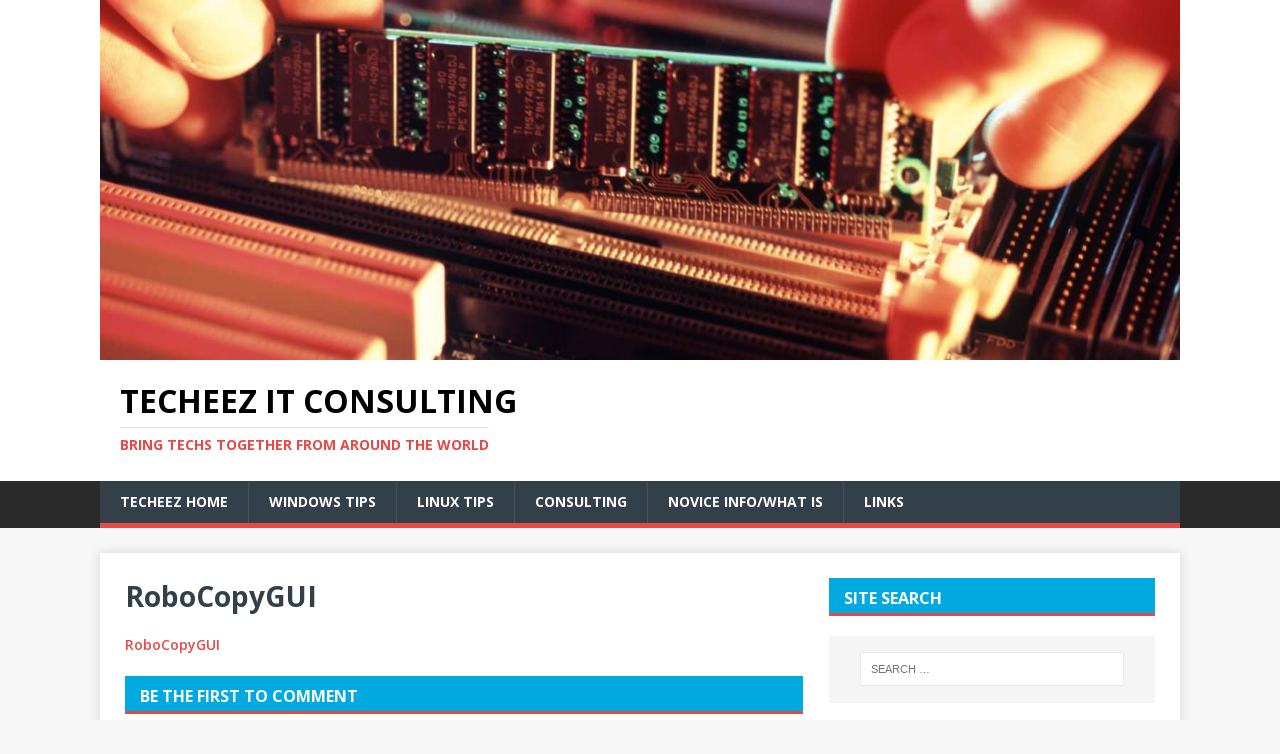

--- FILE ---
content_type: text/html; charset=UTF-8
request_url: https://www.techeez.com:90/windows-tips/techeez-com-30/robocopygui/
body_size: 11274
content:
<!DOCTYPE html>
<html class="no-js" lang="en-US">
<head>
<meta charset="UTF-8">
<meta name="viewport" content="width=device-width, initial-scale=1.0">
<link rel="profile" href="http://gmpg.org/xfn/11" />
<link rel="pingback" href="https://www.techeez.com:90/site/xmlrpc.php" />
<meta name='robots' content='index, follow, max-image-preview:large, max-snippet:-1, max-video-preview:-1' />

	<!-- This site is optimized with the Yoast SEO plugin v26.7 - https://yoast.com/wordpress/plugins/seo/ -->
	<title>RoboCopyGUI - Techeez IT Consulting</title>
	<link rel="canonical" href="https://www.techeez.com:90/windows-tips/techeez-com-30/robocopygui/" />
	<meta property="og:locale" content="en_US" />
	<meta property="og:type" content="article" />
	<meta property="og:title" content="RoboCopyGUI - Techeez IT Consulting" />
	<meta property="og:description" content="RoboCopyGUI" />
	<meta property="og:url" content="https://www.techeez.com:90/windows-tips/techeez-com-30/robocopygui/" />
	<meta property="og:site_name" content="Techeez IT Consulting" />
	<meta name="twitter:card" content="summary_large_image" />
	<script type="application/ld+json" class="yoast-schema-graph">{"@context":"https://schema.org","@graph":[{"@type":"WebPage","@id":"https://www.techeez.com:90/windows-tips/techeez-com-30/robocopygui/","url":"https://www.techeez.com:90/windows-tips/techeez-com-30/robocopygui/","name":"RoboCopyGUI - Techeez IT Consulting","isPartOf":{"@id":"https://www.techeez.com:90/#website"},"primaryImageOfPage":{"@id":"https://www.techeez.com:90/windows-tips/techeez-com-30/robocopygui/#primaryimage"},"image":{"@id":"https://www.techeez.com:90/windows-tips/techeez-com-30/robocopygui/#primaryimage"},"thumbnailUrl":"","datePublished":"2014-03-29T02:44:36+00:00","breadcrumb":{"@id":"https://www.techeez.com:90/windows-tips/techeez-com-30/robocopygui/#breadcrumb"},"inLanguage":"en-US","potentialAction":[{"@type":"ReadAction","target":["https://www.techeez.com:90/windows-tips/techeez-com-30/robocopygui/"]}]},{"@type":"ImageObject","inLanguage":"en-US","@id":"https://www.techeez.com:90/windows-tips/techeez-com-30/robocopygui/#primaryimage","url":"","contentUrl":""},{"@type":"BreadcrumbList","@id":"https://www.techeez.com:90/windows-tips/techeez-com-30/robocopygui/#breadcrumb","itemListElement":[{"@type":"ListItem","position":1,"name":"Home","item":"https://www.techeez.com:90/"},{"@type":"ListItem","position":2,"name":"Windows Tips","item":"https://www.techeez.com:90/windows-tips/"},{"@type":"ListItem","position":3,"name":"RoboCopy Utility","item":"https://www.techeez.com:90/windows-tips/techeez-com-30/"},{"@type":"ListItem","position":4,"name":"RoboCopyGUI"}]},{"@type":"WebSite","@id":"https://www.techeez.com:90/#website","url":"https://www.techeez.com:90/","name":"Techeez IT Consulting","description":"Bring techs together from around the world","publisher":{"@id":"https://www.techeez.com:90/#organization"},"potentialAction":[{"@type":"SearchAction","target":{"@type":"EntryPoint","urlTemplate":"https://www.techeez.com:90/?s={search_term_string}"},"query-input":{"@type":"PropertyValueSpecification","valueRequired":true,"valueName":"search_term_string"}}],"inLanguage":"en-US"},{"@type":"Organization","@id":"https://www.techeez.com:90/#organization","name":"Techeez IT Consulting","url":"https://www.techeez.com:90/","logo":{"@type":"ImageObject","inLanguage":"en-US","@id":"https://www.techeez.com:90/#/schema/logo/image/","url":"https://www.techeez.com:90/site/wp-content/uploads/2014/10/logo-7-IT-clean.jpg","contentUrl":"https://www.techeez.com:90/site/wp-content/uploads/2014/10/logo-7-IT-clean.jpg","width":165,"height":155,"caption":"Techeez IT Consulting"},"image":{"@id":"https://www.techeez.com:90/#/schema/logo/image/"},"sameAs":["http://ca.linkedin.com/in/Techeez"]}]}</script>
	<!-- / Yoast SEO plugin. -->


<link rel='dns-prefetch' href='//www.googletagmanager.com' />
<link rel='dns-prefetch' href='//fonts.googleapis.com' />
<link rel="alternate" type="application/rss+xml" title="Techeez IT Consulting &raquo; Feed" href="https://www.techeez.com:90/feed/" />
<link rel="alternate" type="application/rss+xml" title="Techeez IT Consulting &raquo; Comments Feed" href="https://www.techeez.com:90/comments/feed/" />
<link rel="alternate" type="application/rss+xml" title="Techeez IT Consulting &raquo; RoboCopyGUI Comments Feed" href="https://www.techeez.com:90/windows-tips/techeez-com-30/robocopygui/feed/" />
<link rel="alternate" title="oEmbed (JSON)" type="application/json+oembed" href="https://www.techeez.com:90/wp-json/oembed/1.0/embed?url=https%3A%2F%2Fwww.techeez.com%3A90%2Fwindows-tips%2Ftecheez-com-30%2Frobocopygui%2F" />
<link rel="alternate" title="oEmbed (XML)" type="text/xml+oembed" href="https://www.techeez.com:90/wp-json/oembed/1.0/embed?url=https%3A%2F%2Fwww.techeez.com%3A90%2Fwindows-tips%2Ftecheez-com-30%2Frobocopygui%2F&#038;format=xml" />
<style id='wp-img-auto-sizes-contain-inline-css' type='text/css'>
img:is([sizes=auto i],[sizes^="auto," i]){contain-intrinsic-size:3000px 1500px}
/*# sourceURL=wp-img-auto-sizes-contain-inline-css */
</style>
<style id='wp-block-library-inline-css' type='text/css'>
:root{--wp-block-synced-color:#7a00df;--wp-block-synced-color--rgb:122,0,223;--wp-bound-block-color:var(--wp-block-synced-color);--wp-editor-canvas-background:#ddd;--wp-admin-theme-color:#007cba;--wp-admin-theme-color--rgb:0,124,186;--wp-admin-theme-color-darker-10:#006ba1;--wp-admin-theme-color-darker-10--rgb:0,107,160.5;--wp-admin-theme-color-darker-20:#005a87;--wp-admin-theme-color-darker-20--rgb:0,90,135;--wp-admin-border-width-focus:2px}@media (min-resolution:192dpi){:root{--wp-admin-border-width-focus:1.5px}}.wp-element-button{cursor:pointer}:root .has-very-light-gray-background-color{background-color:#eee}:root .has-very-dark-gray-background-color{background-color:#313131}:root .has-very-light-gray-color{color:#eee}:root .has-very-dark-gray-color{color:#313131}:root .has-vivid-green-cyan-to-vivid-cyan-blue-gradient-background{background:linear-gradient(135deg,#00d084,#0693e3)}:root .has-purple-crush-gradient-background{background:linear-gradient(135deg,#34e2e4,#4721fb 50%,#ab1dfe)}:root .has-hazy-dawn-gradient-background{background:linear-gradient(135deg,#faaca8,#dad0ec)}:root .has-subdued-olive-gradient-background{background:linear-gradient(135deg,#fafae1,#67a671)}:root .has-atomic-cream-gradient-background{background:linear-gradient(135deg,#fdd79a,#004a59)}:root .has-nightshade-gradient-background{background:linear-gradient(135deg,#330968,#31cdcf)}:root .has-midnight-gradient-background{background:linear-gradient(135deg,#020381,#2874fc)}:root{--wp--preset--font-size--normal:16px;--wp--preset--font-size--huge:42px}.has-regular-font-size{font-size:1em}.has-larger-font-size{font-size:2.625em}.has-normal-font-size{font-size:var(--wp--preset--font-size--normal)}.has-huge-font-size{font-size:var(--wp--preset--font-size--huge)}.has-text-align-center{text-align:center}.has-text-align-left{text-align:left}.has-text-align-right{text-align:right}.has-fit-text{white-space:nowrap!important}#end-resizable-editor-section{display:none}.aligncenter{clear:both}.items-justified-left{justify-content:flex-start}.items-justified-center{justify-content:center}.items-justified-right{justify-content:flex-end}.items-justified-space-between{justify-content:space-between}.screen-reader-text{border:0;clip-path:inset(50%);height:1px;margin:-1px;overflow:hidden;padding:0;position:absolute;width:1px;word-wrap:normal!important}.screen-reader-text:focus{background-color:#ddd;clip-path:none;color:#444;display:block;font-size:1em;height:auto;left:5px;line-height:normal;padding:15px 23px 14px;text-decoration:none;top:5px;width:auto;z-index:100000}html :where(.has-border-color){border-style:solid}html :where([style*=border-top-color]){border-top-style:solid}html :where([style*=border-right-color]){border-right-style:solid}html :where([style*=border-bottom-color]){border-bottom-style:solid}html :where([style*=border-left-color]){border-left-style:solid}html :where([style*=border-width]){border-style:solid}html :where([style*=border-top-width]){border-top-style:solid}html :where([style*=border-right-width]){border-right-style:solid}html :where([style*=border-bottom-width]){border-bottom-style:solid}html :where([style*=border-left-width]){border-left-style:solid}html :where(img[class*=wp-image-]){height:auto;max-width:100%}:where(figure){margin:0 0 1em}html :where(.is-position-sticky){--wp-admin--admin-bar--position-offset:var(--wp-admin--admin-bar--height,0px)}@media screen and (max-width:600px){html :where(.is-position-sticky){--wp-admin--admin-bar--position-offset:0px}}

/*# sourceURL=wp-block-library-inline-css */
</style><style id='global-styles-inline-css' type='text/css'>
:root{--wp--preset--aspect-ratio--square: 1;--wp--preset--aspect-ratio--4-3: 4/3;--wp--preset--aspect-ratio--3-4: 3/4;--wp--preset--aspect-ratio--3-2: 3/2;--wp--preset--aspect-ratio--2-3: 2/3;--wp--preset--aspect-ratio--16-9: 16/9;--wp--preset--aspect-ratio--9-16: 9/16;--wp--preset--color--black: #000000;--wp--preset--color--cyan-bluish-gray: #abb8c3;--wp--preset--color--white: #ffffff;--wp--preset--color--pale-pink: #f78da7;--wp--preset--color--vivid-red: #cf2e2e;--wp--preset--color--luminous-vivid-orange: #ff6900;--wp--preset--color--luminous-vivid-amber: #fcb900;--wp--preset--color--light-green-cyan: #7bdcb5;--wp--preset--color--vivid-green-cyan: #00d084;--wp--preset--color--pale-cyan-blue: #8ed1fc;--wp--preset--color--vivid-cyan-blue: #0693e3;--wp--preset--color--vivid-purple: #9b51e0;--wp--preset--gradient--vivid-cyan-blue-to-vivid-purple: linear-gradient(135deg,rgb(6,147,227) 0%,rgb(155,81,224) 100%);--wp--preset--gradient--light-green-cyan-to-vivid-green-cyan: linear-gradient(135deg,rgb(122,220,180) 0%,rgb(0,208,130) 100%);--wp--preset--gradient--luminous-vivid-amber-to-luminous-vivid-orange: linear-gradient(135deg,rgb(252,185,0) 0%,rgb(255,105,0) 100%);--wp--preset--gradient--luminous-vivid-orange-to-vivid-red: linear-gradient(135deg,rgb(255,105,0) 0%,rgb(207,46,46) 100%);--wp--preset--gradient--very-light-gray-to-cyan-bluish-gray: linear-gradient(135deg,rgb(238,238,238) 0%,rgb(169,184,195) 100%);--wp--preset--gradient--cool-to-warm-spectrum: linear-gradient(135deg,rgb(74,234,220) 0%,rgb(151,120,209) 20%,rgb(207,42,186) 40%,rgb(238,44,130) 60%,rgb(251,105,98) 80%,rgb(254,248,76) 100%);--wp--preset--gradient--blush-light-purple: linear-gradient(135deg,rgb(255,206,236) 0%,rgb(152,150,240) 100%);--wp--preset--gradient--blush-bordeaux: linear-gradient(135deg,rgb(254,205,165) 0%,rgb(254,45,45) 50%,rgb(107,0,62) 100%);--wp--preset--gradient--luminous-dusk: linear-gradient(135deg,rgb(255,203,112) 0%,rgb(199,81,192) 50%,rgb(65,88,208) 100%);--wp--preset--gradient--pale-ocean: linear-gradient(135deg,rgb(255,245,203) 0%,rgb(182,227,212) 50%,rgb(51,167,181) 100%);--wp--preset--gradient--electric-grass: linear-gradient(135deg,rgb(202,248,128) 0%,rgb(113,206,126) 100%);--wp--preset--gradient--midnight: linear-gradient(135deg,rgb(2,3,129) 0%,rgb(40,116,252) 100%);--wp--preset--font-size--small: 13px;--wp--preset--font-size--medium: 20px;--wp--preset--font-size--large: 36px;--wp--preset--font-size--x-large: 42px;--wp--preset--spacing--20: 0.44rem;--wp--preset--spacing--30: 0.67rem;--wp--preset--spacing--40: 1rem;--wp--preset--spacing--50: 1.5rem;--wp--preset--spacing--60: 2.25rem;--wp--preset--spacing--70: 3.38rem;--wp--preset--spacing--80: 5.06rem;--wp--preset--shadow--natural: 6px 6px 9px rgba(0, 0, 0, 0.2);--wp--preset--shadow--deep: 12px 12px 50px rgba(0, 0, 0, 0.4);--wp--preset--shadow--sharp: 6px 6px 0px rgba(0, 0, 0, 0.2);--wp--preset--shadow--outlined: 6px 6px 0px -3px rgb(255, 255, 255), 6px 6px rgb(0, 0, 0);--wp--preset--shadow--crisp: 6px 6px 0px rgb(0, 0, 0);}:where(.is-layout-flex){gap: 0.5em;}:where(.is-layout-grid){gap: 0.5em;}body .is-layout-flex{display: flex;}.is-layout-flex{flex-wrap: wrap;align-items: center;}.is-layout-flex > :is(*, div){margin: 0;}body .is-layout-grid{display: grid;}.is-layout-grid > :is(*, div){margin: 0;}:where(.wp-block-columns.is-layout-flex){gap: 2em;}:where(.wp-block-columns.is-layout-grid){gap: 2em;}:where(.wp-block-post-template.is-layout-flex){gap: 1.25em;}:where(.wp-block-post-template.is-layout-grid){gap: 1.25em;}.has-black-color{color: var(--wp--preset--color--black) !important;}.has-cyan-bluish-gray-color{color: var(--wp--preset--color--cyan-bluish-gray) !important;}.has-white-color{color: var(--wp--preset--color--white) !important;}.has-pale-pink-color{color: var(--wp--preset--color--pale-pink) !important;}.has-vivid-red-color{color: var(--wp--preset--color--vivid-red) !important;}.has-luminous-vivid-orange-color{color: var(--wp--preset--color--luminous-vivid-orange) !important;}.has-luminous-vivid-amber-color{color: var(--wp--preset--color--luminous-vivid-amber) !important;}.has-light-green-cyan-color{color: var(--wp--preset--color--light-green-cyan) !important;}.has-vivid-green-cyan-color{color: var(--wp--preset--color--vivid-green-cyan) !important;}.has-pale-cyan-blue-color{color: var(--wp--preset--color--pale-cyan-blue) !important;}.has-vivid-cyan-blue-color{color: var(--wp--preset--color--vivid-cyan-blue) !important;}.has-vivid-purple-color{color: var(--wp--preset--color--vivid-purple) !important;}.has-black-background-color{background-color: var(--wp--preset--color--black) !important;}.has-cyan-bluish-gray-background-color{background-color: var(--wp--preset--color--cyan-bluish-gray) !important;}.has-white-background-color{background-color: var(--wp--preset--color--white) !important;}.has-pale-pink-background-color{background-color: var(--wp--preset--color--pale-pink) !important;}.has-vivid-red-background-color{background-color: var(--wp--preset--color--vivid-red) !important;}.has-luminous-vivid-orange-background-color{background-color: var(--wp--preset--color--luminous-vivid-orange) !important;}.has-luminous-vivid-amber-background-color{background-color: var(--wp--preset--color--luminous-vivid-amber) !important;}.has-light-green-cyan-background-color{background-color: var(--wp--preset--color--light-green-cyan) !important;}.has-vivid-green-cyan-background-color{background-color: var(--wp--preset--color--vivid-green-cyan) !important;}.has-pale-cyan-blue-background-color{background-color: var(--wp--preset--color--pale-cyan-blue) !important;}.has-vivid-cyan-blue-background-color{background-color: var(--wp--preset--color--vivid-cyan-blue) !important;}.has-vivid-purple-background-color{background-color: var(--wp--preset--color--vivid-purple) !important;}.has-black-border-color{border-color: var(--wp--preset--color--black) !important;}.has-cyan-bluish-gray-border-color{border-color: var(--wp--preset--color--cyan-bluish-gray) !important;}.has-white-border-color{border-color: var(--wp--preset--color--white) !important;}.has-pale-pink-border-color{border-color: var(--wp--preset--color--pale-pink) !important;}.has-vivid-red-border-color{border-color: var(--wp--preset--color--vivid-red) !important;}.has-luminous-vivid-orange-border-color{border-color: var(--wp--preset--color--luminous-vivid-orange) !important;}.has-luminous-vivid-amber-border-color{border-color: var(--wp--preset--color--luminous-vivid-amber) !important;}.has-light-green-cyan-border-color{border-color: var(--wp--preset--color--light-green-cyan) !important;}.has-vivid-green-cyan-border-color{border-color: var(--wp--preset--color--vivid-green-cyan) !important;}.has-pale-cyan-blue-border-color{border-color: var(--wp--preset--color--pale-cyan-blue) !important;}.has-vivid-cyan-blue-border-color{border-color: var(--wp--preset--color--vivid-cyan-blue) !important;}.has-vivid-purple-border-color{border-color: var(--wp--preset--color--vivid-purple) !important;}.has-vivid-cyan-blue-to-vivid-purple-gradient-background{background: var(--wp--preset--gradient--vivid-cyan-blue-to-vivid-purple) !important;}.has-light-green-cyan-to-vivid-green-cyan-gradient-background{background: var(--wp--preset--gradient--light-green-cyan-to-vivid-green-cyan) !important;}.has-luminous-vivid-amber-to-luminous-vivid-orange-gradient-background{background: var(--wp--preset--gradient--luminous-vivid-amber-to-luminous-vivid-orange) !important;}.has-luminous-vivid-orange-to-vivid-red-gradient-background{background: var(--wp--preset--gradient--luminous-vivid-orange-to-vivid-red) !important;}.has-very-light-gray-to-cyan-bluish-gray-gradient-background{background: var(--wp--preset--gradient--very-light-gray-to-cyan-bluish-gray) !important;}.has-cool-to-warm-spectrum-gradient-background{background: var(--wp--preset--gradient--cool-to-warm-spectrum) !important;}.has-blush-light-purple-gradient-background{background: var(--wp--preset--gradient--blush-light-purple) !important;}.has-blush-bordeaux-gradient-background{background: var(--wp--preset--gradient--blush-bordeaux) !important;}.has-luminous-dusk-gradient-background{background: var(--wp--preset--gradient--luminous-dusk) !important;}.has-pale-ocean-gradient-background{background: var(--wp--preset--gradient--pale-ocean) !important;}.has-electric-grass-gradient-background{background: var(--wp--preset--gradient--electric-grass) !important;}.has-midnight-gradient-background{background: var(--wp--preset--gradient--midnight) !important;}.has-small-font-size{font-size: var(--wp--preset--font-size--small) !important;}.has-medium-font-size{font-size: var(--wp--preset--font-size--medium) !important;}.has-large-font-size{font-size: var(--wp--preset--font-size--large) !important;}.has-x-large-font-size{font-size: var(--wp--preset--font-size--x-large) !important;}
/*# sourceURL=global-styles-inline-css */
</style>

<style id='classic-theme-styles-inline-css' type='text/css'>
/*! This file is auto-generated */
.wp-block-button__link{color:#fff;background-color:#32373c;border-radius:9999px;box-shadow:none;text-decoration:none;padding:calc(.667em + 2px) calc(1.333em + 2px);font-size:1.125em}.wp-block-file__button{background:#32373c;color:#fff;text-decoration:none}
/*# sourceURL=/wp-includes/css/classic-themes.min.css */
</style>
<style class="optimize_css_2" type="text/css" media="all">body{color:#333f49}.mh-container-outer{margin:0 auto;box-shadow:none}h1,h2,h3,h4,h5,h6{color:#333f49}pre,code{background:#e9ecf6}kbd{background:#e9ecf6}blockquote{color:#333f49;border-color:#00aae1}a{color:#333f49}a:hover{color:#00aae1}.mh-header-tagline{color:#00aae1}.mh-main-nav-wrap{background:#333f49}.mh-main-nav{background:#333f49;border-bottom:none}.mh-main-nav li:hover{background:#00aae1}.mh-main-nav ul li:hover>ul{background:#333f49}.mh-main-nav .menu>.current-menu-item{background:none}.mh-main-nav .menu>.current-menu-item:hover{background:#00aae1}.slicknav_btn{background:#00aae1}.slicknav_menu{border-color:#333f49;background:#00aae1}.slicknav_nav ul{border-color:#333f49}.slicknav_nav .slicknav_item:hover,.slicknav_nav a:hover{background:#00aae1}.mh-main-nav-wrap .slicknav_btn,.mh-main-nav-wrap .slicknav_menu,.mh-main-nav-wrap .slicknav_nav .slicknav_item:hover,.mh-main-nav-wrap .slicknav_nav a:hover{background:#fff0}.mh-main-nav-wrap .slicknav_nav ul{border-color:#00aae1}.mh-main-nav-wrap .slicknav_nav ul ul{border:none}.page-title{color:#333f49}.mh-meta,.mh-meta a,.mh-footer .mh-meta a{color:#607d8b}.mh-meta a:hover,.mh-footer .mh-meta a:hover{color:#00aae1}.entry-content a{color:#00aae1}.entry-content a:hover{color:#00aae1}.entry-tags li{background:#333f49}.entry-tags li:hover{background:#00aae1}.entry-tags .fa{background:#00aae1}.page-numbers{color:#333f49;background:#e9ecf6}.page-numbers:hover,.mh-loop-pagination .current,.mh-comments-pagination .current,a:hover .pagelink{background:#00aae1}.pagelink{background:#00aae1}a .pagelink{color:#333f49;background:#e9ecf6}.mh-footer{background:#333f49}.mh-footer a{color:#e9ecf6}.mh-copyright-wrap{border-color:#555;background:#333f49}.mh-copyright,.mh-copyright a{color:#e9ecf6}.wp-caption-text,.wp-block-image figcaption,.wp-block-audio figcaption{color:#333f49}.gallery-caption{color:#fff}.bypostauthor .mh-comment-meta-author:after,.mh-comment-meta-links .comment-reply-link:before,#respond #cancel-comment-reply-link:before{color:#00aae1}input[type=text]:hover,input[type=email]:hover,input[type=tel]:hover,input[type=url]:hover,textarea:hover{border-color:#00aae1}input[type=submit]{background:#00aae1}input[type=submit]:hover{background:#333f49}.mh-widget .search-form{background:#e9ecf6}.mh-widget-title{font-size:14px;font-size:.875rem;color:#fff;padding:10px 15px;background:#00aae1;border-bottom:none}.mh-widget-title a{color:#fff}.mh-ad-spot,.mh-info-spot{background:#e9ecf6}.mh-slider-widget img{width:100%;display:block}.mh-slider-widget .flex-control-nav{width:auto;top:20px;right:15px;bottom:auto}.mh-slider-widget .flex-control-paging li a{width:20px;height:20px;background:#fff;border:none;-webkit-border-radius:0;-moz-border-radius:0;-o-border-radius:0;border-radius:0;-webkit-box-shadow:none;-moz-box-shadow:none;-o-box-shadow:none;box-shadow:none}.mh-slider-widget .flex-control-paging li a:hover{background:#f5f5f5}.mh-slider-widget .flex-control-paging li a.flex-active{background:#00aae1;border:none}.mh-slider-caption{top:0;bottom:0;left:0;background:#333f49;background:rgb(51 63 73 / .8);border:none}.mh-slider-caption,.mh-slider-caption .mh-excerpt-more,.mh-slider-title{color:#e9ecf6}.mh-widget-col-1 .flex-control-nav,.mh-widget-col-2 .flex-control-nav{top:15px;right:10px}.mh-widget-col-1 .mh-slider-caption{background:#333f49}.mh-footer-widget .mh-slider-caption{background:rgb(255 255 255 / .1)}.mh-posts-stacked-title{background:#333f49;background:rgb(51 63 73 / .8)}.mh-posts-stacked-meta{background:#00aae1}#mh-mobile .mh-footer-widget .mh-posts-stacked-overlay{border-color:#333f49}.mh-tabbed-widget,.mh-tabbed-widget a{color:#333f49}.mh-tabbed-widget a:hover{color:#00aae1}.mh-tabbed-widget .tagcloud a{color:#fff}.mh-tab-buttons{border-bottom:3px solid #00aae1}.mh-tab-button{background:#e9ecf6}.mh-tab-button.active,.mh-tab-button.active:hover{color:#fff;background:#00aae1}.mh-tab-content{background:#e9ecf6}.mh-footer-widget .mh-tabbed-widget,.mh-footer-widget .mh-tabbed-widget a{color:#fff}.mh-footer-widget .mh-tab-button.active{background:#00aae1}.mh-footer-widget .mh-tab-comment-excerpt{background:#333f49}#wp-calendar caption{background:#e9ecf6}.mh-widget .tagcloud a{background:#333f49}.mh-footer-widget .tagcloud a{background:#333f49}.tagcloud a:hover,.mh-widget .tagcloud a:hover,.mh-footer-widget .tagcloud a:hover{background:#00aae1}.widget_recent_entries .post-date{color:#607d8b;margin-bottom:5px}@media screen and (max-width:900px){#mh-mobile .mh-slider-caption{background:#333f49;background:rgb(51 63 73)}}@media only screen and (max-width:420px){.mh-copyright-wrap{padding:15px 20px}}</style>
<style class="optimize_css_2" type="text/css" media="all">.tablepress{--text-color:#111;--head-text-color:var(--text-color);--head-bg-color:#d9edf7;--odd-text-color:var(--text-color);--odd-bg-color:#fff;--even-text-color:var(--text-color);--even-bg-color:#f9f9f9;--hover-text-color:var(--text-color);--hover-bg-color:#f3f3f3;--border-color:#ddd;--padding:0.5rem;border:none;border-collapse:collapse;border-spacing:0;clear:both;margin:0 auto 1rem;table-layout:auto;width:100%}.tablepress>:not(caption)>*>*{background:none;border:none;box-sizing:border-box;float:none!important;padding:var(--padding);text-align:left;vertical-align:top}.tablepress>:where(thead)+tbody>:where(:not(.child))>*,.tablepress>tbody>*~:where(:not(.child))>*,.tablepress>tfoot>:where(:first-child)>*{border-top:1px solid var(--border-color)}.tablepress>:where(thead,tfoot)>tr>*{background-color:var(--head-bg-color);color:var(--head-text-color);font-weight:700;vertical-align:middle;word-break:normal}.tablepress>:where(tbody)>tr>*{color:var(--text-color)}.tablepress>:where(tbody.row-striping)>:nth-child(odd of :where(:not(.child,.dtrg-group)))+:where(.child)>*,.tablepress>:where(tbody.row-striping)>:nth-child(odd of :where(:not(.child,.dtrg-group)))>*{background-color:var(--odd-bg-color);color:var(--odd-text-color)}.tablepress>:where(tbody.row-striping)>:nth-child(even of :where(:not(.child,.dtrg-group)))+:where(.child)>*,.tablepress>:where(tbody.row-striping)>:nth-child(even of :where(:not(.child,.dtrg-group)))>*{background-color:var(--even-bg-color);color:var(--even-text-color)}.tablepress>.row-hover>tr{content-visibility:auto}.tablepress>.row-hover>tr:has(+.child:hover)>*,.tablepress>.row-hover>tr:hover+:where(.child)>*,.tablepress>.row-hover>tr:where(:not(.dtrg-group)):hover>*{background-color:var(--hover-bg-color);color:var(--hover-text-color)}.tablepress img{border:none;margin:0;max-width:none;padding:0}.tablepress-table-description{clear:both;display:block}.dt-scroll{width:100%}.dt-scroll .tablepress{width:100%!important}div.dt-scroll-body tfoot tr,div.dt-scroll-body thead tr{height:0}div.dt-scroll-body tfoot tr td,div.dt-scroll-body tfoot tr th,div.dt-scroll-body thead tr td,div.dt-scroll-body thead tr th{border-bottom-width:0!important;border-top-width:0!important;height:0!important;padding-bottom:0!important;padding-top:0!important}div.dt-scroll-body tfoot tr td div.dt-scroll-sizing,div.dt-scroll-body tfoot tr th div.dt-scroll-sizing,div.dt-scroll-body thead tr td div.dt-scroll-sizing,div.dt-scroll-body thead tr th div.dt-scroll-sizing{height:0!important;overflow:hidden!important}div.dt-scroll-body>table.dataTable>thead>tr>td,div.dt-scroll-body>table.dataTable>thead>tr>th{overflow:hidden}.tablepress{--head-active-bg-color:#049cdb;--head-active-text-color:var(--head-text-color);--head-sort-arrow-color:var(--head-active-text-color)}.tablepress thead th:active{outline:none}.tablepress thead .dt-orderable-asc .dt-column-order:before,.tablepress thead .dt-ordering-asc .dt-column-order:before{bottom:50%;content:"\25b2"/"";display:block;position:absolute}.tablepress thead .dt-orderable-desc .dt-column-order:after,.tablepress thead .dt-ordering-desc .dt-column-order:after{content:"\25bc"/"";display:block;position:absolute;top:50%}.tablepress thead .dt-orderable-asc .dt-column-order,.tablepress thead .dt-orderable-desc .dt-column-order,.tablepress thead .dt-ordering-asc .dt-column-order,.tablepress thead .dt-ordering-desc .dt-column-order{color:var(--head-sort-arrow-color);font-family:system-ui,-apple-system,Segoe UI,Roboto,Helvetica Neue,Noto Sans,Liberation Sans,Arial,sans-serif!important;font-size:14px;height:24px;line-height:12px;position:relative;width:12px}.tablepress thead .dt-orderable-asc .dt-column-order:after,.tablepress thead .dt-orderable-asc .dt-column-order:before,.tablepress thead .dt-orderable-desc .dt-column-order:after,.tablepress thead .dt-orderable-desc .dt-column-order:before,.tablepress thead .dt-ordering-asc .dt-column-order:after,.tablepress thead .dt-ordering-asc .dt-column-order:before,.tablepress thead .dt-ordering-desc .dt-column-order:after,.tablepress thead .dt-ordering-desc .dt-column-order:before{opacity:.2}.tablepress thead .dt-orderable-asc,.tablepress thead .dt-orderable-desc{cursor:pointer;outline-offset:-2px}.tablepress thead .dt-orderable-asc:hover,.tablepress thead .dt-orderable-desc:hover,.tablepress thead .dt-ordering-asc,.tablepress thead .dt-ordering-desc{background-color:var(--head-active-bg-color);color:var(--head-active-text-color)}.tablepress thead .dt-ordering-asc .dt-column-order:before,.tablepress thead .dt-ordering-desc .dt-column-order:after{opacity:.8}.tablepress tfoot>tr>* .dt-column-footer,.tablepress tfoot>tr>* .dt-column-header,.tablepress thead>tr>* .dt-column-footer,.tablepress thead>tr>* .dt-column-header{align-items:center;display:flex;gap:4px;justify-content:space-between}.tablepress tfoot>tr>* .dt-column-footer .dt-column-title,.tablepress tfoot>tr>* .dt-column-header .dt-column-title,.tablepress thead>tr>* .dt-column-footer .dt-column-title,.tablepress thead>tr>* .dt-column-header .dt-column-title{flex-grow:1}.tablepress tfoot>tr>* .dt-column-footer .dt-column-title:empty,.tablepress tfoot>tr>* .dt-column-header .dt-column-title:empty,.tablepress thead>tr>* .dt-column-footer .dt-column-title:empty,.tablepress thead>tr>* .dt-column-header .dt-column-title:empty{display:none}.tablepress:where(.auto-type-alignment) .dt-right,.tablepress:where(.auto-type-alignment) .dt-type-date,.tablepress:where(.auto-type-alignment) .dt-type-numeric{text-align:right}.tablepress:where(.auto-type-alignment) .dt-right .dt-column-footer,.tablepress:where(.auto-type-alignment) .dt-right .dt-column-header,.tablepress:where(.auto-type-alignment) .dt-type-date .dt-column-footer,.tablepress:where(.auto-type-alignment) .dt-type-date .dt-column-header,.tablepress:where(.auto-type-alignment) .dt-type-numeric .dt-column-footer,.tablepress:where(.auto-type-alignment) .dt-type-numeric .dt-column-header{flex-direction:row-reverse}.dt-container{clear:both;margin-bottom:1rem;position:relative}.dt-container .tablepress{margin-bottom:0}.dt-container .tablepress tfoot:empty{display:none}.dt-container .dt-layout-row{display:flex;flex-direction:row;flex-wrap:wrap;justify-content:space-between}.dt-container .dt-layout-row.dt-layout-table .dt-layout-cell{display:block;width:100%}.dt-container .dt-layout-cell{display:flex;flex-direction:row;flex-wrap:wrap;gap:1em;padding:5px 0}.dt-container .dt-layout-cell.dt-layout-full{align-items:center;justify-content:space-between;width:100%}.dt-container .dt-layout-cell.dt-layout-full>:only-child{margin:auto}.dt-container .dt-layout-cell.dt-layout-start{align-items:center;justify-content:flex-start;margin-right:auto}.dt-container .dt-layout-cell.dt-layout-end{align-items:center;justify-content:flex-end;margin-left:auto}.dt-container .dt-layout-cell:empty{display:none}.dt-container .dt-input,.dt-container label{display:inline;width:auto}.dt-container .dt-input{font-size:inherit;padding:5px}.dt-container .dt-length,.dt-container .dt-search{align-items:center;display:flex;flex-wrap:wrap;gap:5px;justify-content:center}.dt-container .dt-paging .dt-paging-button{background:#0000;border:1px solid #0000;border-radius:2px;box-sizing:border-box;color:inherit!important;cursor:pointer;display:inline-block;font-size:1em;height:32px;margin-left:2px;min-width:32px;padding:0 5px;text-align:center;text-decoration:none!important;vertical-align:middle}.dt-container .dt-paging .dt-paging-button.current,.dt-container .dt-paging .dt-paging-button:hover{border:1px solid #111}.dt-container .dt-paging .dt-paging-button.disabled,.dt-container .dt-paging .dt-paging-button.disabled:active,.dt-container .dt-paging .dt-paging-button.disabled:hover{border:1px solid #0000;color:#0000004d!important;cursor:default;outline:none}.dt-container .dt-paging>.dt-paging-button:first-child{margin-left:0}.dt-container .dt-paging .ellipsis{padding:0 1em}@media screen and (max-width:767px){.dt-container .dt-layout-row{flex-direction:column}.dt-container .dt-layout-cell{flex-direction:column;padding:.5em 0}}</style>
<link rel='stylesheet' id='wpo_min-header-0-css' href='https://www.techeez.com:90/site/wp-content/cache/wpo-minify/1768087144/assets/wpo-minify-header-b205299b.min.css' type='text/css' media='all' />
<script type="text/javascript" id="wpo_min-header-0-js-extra">
/* <![CDATA[ */
var mh_magazine = {"text":{"toggle_menu":"Toggle Menu"}};
//# sourceURL=wpo_min-header-0-js-extra
/* ]]> */
</script>
<script type="text/javascript" src="https://www.techeez.com:90/site/wp-content/cache/wpo-minify/1768087144/assets/wpo-minify-header-b7c916f0.min.js" id="wpo_min-header-0-js"></script>

<!-- Google tag (gtag.js) snippet added by Site Kit -->
<!-- Google Analytics snippet added by Site Kit -->
<script type="text/javascript" src="https://www.googletagmanager.com/gtag/js?id=GT-MJBKZ8H" id="google_gtagjs-js" async></script>
<script type="text/javascript" id="google_gtagjs-js-after">
/* <![CDATA[ */
window.dataLayer = window.dataLayer || [];function gtag(){dataLayer.push(arguments);}
gtag("set","linker",{"domains":["www.techeez.com"]});
gtag("js", new Date());
gtag("set", "developer_id.dZTNiMT", true);
gtag("config", "GT-MJBKZ8H", {"googlesitekit_post_type":"attachment"});
//# sourceURL=google_gtagjs-js-after
/* ]]> */
</script>
<link rel="https://api.w.org/" href="https://www.techeez.com:90/wp-json/" /><link rel="alternate" title="JSON" type="application/json" href="https://www.techeez.com:90/wp-json/wp/v2/media/471" /><link rel="EditURI" type="application/rsd+xml" title="RSD" href="https://www.techeez.com:90/site/xmlrpc.php?rsd" />

<link rel='shortlink' href='https://www.techeez.com:90/?p=471' />
<meta name="generator" content="Site Kit by Google 1.168.0" /><style id="mystickymenu" type="text/css">#mysticky-nav { width:100%; position: static; height: auto !important; }#mysticky-nav.wrapfixed { position:fixed; left: 0px; margin-top:0px;  z-index: 99990; -webkit-transition: 0.3s; -moz-transition: 0.3s; -o-transition: 0.3s; transition: 0.3s; -ms-filter:"progid:DXImageTransform.Microsoft.Alpha(Opacity=90)"; filter: alpha(opacity=90); opacity:0.9; background-color: #a09d97;}#mysticky-nav.wrapfixed .myfixed{ background-color: #a09d97; position: relative;top: auto;left: auto;right: auto;}#mysticky-nav .myfixed { margin:0 auto; float:none; border:0px; background:none; max-width:100%; }</style>			<style type="text/css">
																															</style>
			<!--[if lt IE 9]>
<script src="https://www.techeez.com:90/site/wp-content/themes/mh-magazine-lite/js/css3-mediaqueries.js"></script>
<![endif]-->
<link rel="icon" href="https://www.techeez.com:90/site/wp-content/uploads/2014/10/cropped-logo-7-IT-clean-32x32.jpg" sizes="32x32" />
<link rel="icon" href="https://www.techeez.com:90/site/wp-content/uploads/2014/10/cropped-logo-7-IT-clean-192x192.jpg" sizes="192x192" />
<link rel="apple-touch-icon" href="https://www.techeez.com:90/site/wp-content/uploads/2014/10/cropped-logo-7-IT-clean-180x180.jpg" />
<meta name="msapplication-TileImage" content="https://www.techeez.com:90/site/wp-content/uploads/2014/10/cropped-logo-7-IT-clean-270x270.jpg" />
		<style type="text/css" id="wp-custom-css">
			   .sub-menu {
      height: 400px;
      overflow: scroll;
    } 		</style>
		<style type="text/css">/** Mega Menu CSS: fs **/</style>
</head>
<body id="mh-mobile" class="attachment wp-singular attachment-template-default attachmentid-471 attachment-zip wp-theme-mh-magazine-lite wp-child-theme-mh-techmagazine mega-menu-max-mega-menu-1 mega-menu-max-mega-menu-2 mega-menu-max-mega-menu-3 mh-right-sb" itemscope="itemscope" itemtype="https://schema.org/WebPage">
<div class="mh-header-mobile-nav mh-clearfix"></div>
<header class="mh-header" itemscope="itemscope" itemtype="https://schema.org/WPHeader">
	<div class="mh-container mh-container-inner mh-row mh-clearfix">
		<div class="mh-custom-header mh-clearfix">
<a class="mh-header-image-link" href="https://www.techeez.com:90/" title="Techeez IT Consulting" rel="home">
<img class="mh-header-image" src="https://www.techeez.com:90/site/wp-content/uploads/2017/05/cropped-install_sim_memory_R-1.jpg" height="500" width="1500" alt="Techeez IT Consulting" />
</a>
<div class="mh-site-identity">
<div class="mh-site-logo" role="banner" itemscope="itemscope" itemtype="https://schema.org/Brand">
<div class="mh-header-text">
<a class="mh-header-text-link" href="https://www.techeez.com:90/" title="Techeez IT Consulting" rel="home">
<h2 class="mh-header-title">Techeez IT Consulting</h2>
<h3 class="mh-header-tagline">Bring techs together from around the world</h3>
</a>
</div>
</div>
</div>
</div>
	</div>
	<div class="mh-main-nav-wrap">
		<nav class="mh-navigation mh-main-nav mh-container mh-container-inner mh-clearfix" itemscope="itemscope" itemtype="https://schema.org/SiteNavigationElement">
			<div class="menu"><ul>
<li class="page_item page-item-338 page_item_has_children"><a href="https://www.techeez.com:90/">Techeez home</a>
<ul class='children'>
	<li class="page_item page-item-332"><a href="https://www.techeez.com:90/techeez-home/techeez-com-16/">CIDR Conversion Table</a></li>
	<li class="page_item page-item-367"><a href="https://www.techeez.com:90/techeez-home/techeez-com-4/">Corporate security</a></li>
	<li class="page_item page-item-337"><a href="https://www.techeez.com:90/techeez-home/techeez-com-19/">Gigabit layout</a></li>
	<li class="page_item page-item-352"><a href="https://www.techeez.com:90/techeez-home/techeez-com-3/">IP Voice Bandwidth and Latency</a></li>
	<li class="page_item page-item-339"><a href="https://www.techeez.com:90/techeez-home/techeez-com-21/">Port Numbers</a></li>
	<li class="page_item page-item-378"><a href="https://www.techeez.com:90/techeez-home/techeez-com-5-2/">Test a mail server from the command line</a></li>
	<li class="page_item page-item-351"><a href="https://www.techeez.com:90/techeez-home/techeez-com-2-2/">Cable Creation Guide</a></li>
</ul>
</li>
<li class="page_item page-item-128 page_item_has_children current_page_ancestor"><a href="https://www.techeez.com:90/windows-tips/">Windows Tips</a>
<ul class='children'>
	<li class="page_item page-item-384"><a href="https://www.techeez.com:90/windows-tips/techeez-com-11/">Blank page in OWA, windows updates</a></li>
	<li class="page_item page-item-1199"><a href="https://www.techeez.com:90/windows-tips/command-line-cmd-find-fsmo-roles/">Command Line cmd to find FSMO roles</a></li>
	<li class="page_item page-item-396"><a href="https://www.techeez.com:90/windows-tips/techeez-com-23-2/">Delete IIS Logs older than X days</a></li>
	<li class="page_item page-item-390"><a href="https://www.techeez.com:90/windows-tips/techeez-com-17-2/">Error trying to compress Hyper-V VM</a></li>
	<li class="page_item page-item-381"><a href="https://www.techeez.com:90/windows-tips/techeez-com-8/">Event Viewer Explained:</a></li>
	<li class="page_item page-item-397"><a href="https://www.techeez.com:90/windows-tips/techeez-com-24-2/">Exchange Mailbox size sorted for all users</a></li>
	<li class="page_item page-item-385"><a href="https://www.techeez.com:90/windows-tips/techeez-com-12/">Export IIS from IIS 7 and IIS 7.5</a></li>
	<li class="page_item page-item-376"><a href="https://www.techeez.com:90/windows-tips/techeez-com-3-2/">Find active sync devices</a></li>
	<li class="page_item page-item-389"><a href="https://www.techeez.com:90/windows-tips/techeez-com-16-2/">Hard stop windows backup</a></li>
	<li class="page_item page-item-391"><a href="https://www.techeez.com:90/windows-tips/techeez-com-18-2/">IIS Caching</a></li>
	<li class="page_item page-item-392"><a href="https://www.techeez.com:90/windows-tips/techeez-com-19-2/">IIS commands</a></li>
	<li class="page_item page-item-386"><a href="https://www.techeez.com:90/windows-tips/techeez-com-13/">IIS, redirect http to https</a></li>
	<li class="page_item page-item-380"><a href="https://www.techeez.com:90/windows-tips/techeez-com-7-2/">Outlook deleted items go to the wrong folder</a></li>
	<li class="page_item page-item-1564"><a href="https://www.techeez.com:90/windows-tips/redis-object-cache/">Redis Object Cache</a></li>
	<li class="page_item page-item-935"><a href="https://www.techeez.com:90/windows-tips/remote-shutdown/">Remote Shutdown</a></li>
	<li class="page_item page-item-1463"><a href="https://www.techeez.com:90/windows-tips/retrieve-connected-wi-fi-password-hack/">Retrieve connected Wi-Fi password (Hack)</a></li>
	<li class="page_item page-item-403 current_page_ancestor current_page_parent"><a href="https://www.techeez.com:90/windows-tips/techeez-com-30/">RoboCopy Utility</a></li>
	<li class="page_item page-item-1741"><a href="https://www.techeez.com:90/windows-tips/server-2025-enforced-ssl-ldap/">Server 2025 enforced SSL Ldap</a></li>
	<li class="page_item page-item-1646"><a href="https://www.techeez.com:90/windows-tips/server-reporting-incorrect-disk-space-consumed-available/">Server reporting incorrect disk space consumed/available</a></li>
	<li class="page_item page-item-374"><a href="https://www.techeez.com:90/windows-tips/techeez-com-38/">SQL Express Backup</a></li>
	<li class="page_item page-item-395"><a href="https://www.techeez.com:90/windows-tips/techeez-com-22-2/">Truncate SQL transaction logs</a></li>
	<li class="page_item page-item-1714"><a href="https://www.techeez.com:90/windows-tips/unifi/">Unifi</a></li>
	<li class="page_item page-item-1260"><a href="https://www.techeez.com:90/windows-tips/vss-writers-corresponding-service-table/">VSS Writers and Corresponding Service Table</a></li>
</ul>
</li>
<li class="page_item page-item-344 page_item_has_children"><a href="https://www.techeez.com:90/techeez-com-4-2/">Linux Tips</a>
<ul class='children'>
	<li class="page_item page-item-341"><a href="https://www.techeez.com:90/techeez-com-4-2/techeez-com-5-2/">Cpan</a></li>
	<li class="page_item page-item-342"><a href="https://www.techeez.com:90/techeez-com-4-2/techeez-com-2/">Dhcp.conf example</a></li>
	<li class="page_item page-item-343"><a href="https://www.techeez.com:90/techeez-com-4-2/techeez-com-3/">Dig command</a></li>
	<li class="page_item page-item-348"><a href="https://www.techeez.com:90/techeez-com-4-2/techeez-com-8/">How to SCP</a></li>
	<li class="page_item page-item-346"><a href="https://www.techeez.com:90/techeez-com-4-2/techeez-com-6/">MYSQL import/export</a></li>
	<li class="page_item page-item-347"><a href="https://www.techeez.com:90/techeez-com-4-2/techeez-com-7/">Proto Explained</a></li>
	<li class="page_item page-item-345"><a href="https://www.techeez.com:90/techeez-com-4-2/techeez-com-5/">Send file via command line</a></li>
</ul>
</li>
<li class="page_item page-item-334"><a href="https://www.techeez.com:90/consulting/">Consulting</a></li>
<li class="page_item page-item-361 page_item_has_children"><a href="https://www.techeez.com:90/techeez-com-8/">Novice Info/What is</a>
<ul class='children'>
	<li class="page_item page-item-377"><a href="https://www.techeez.com:90/techeez-com-8/techeez-com-4-2/">Bits in a Byte</a></li>
	<li class="page_item page-item-355"><a href="https://www.techeez.com:90/techeez-com-8/techeez-com-2/">Differences between OS systems</a></li>
	<li class="page_item page-item-358"><a href="https://www.techeez.com:90/techeez-com-8/techeez-com-5/">Firewalls FAQ</a></li>
	<li class="page_item page-item-354"><a href="https://www.techeez.com:90/techeez-com-8/techeez-com/">How to keep spam at bay</a></li>
	<li class="page_item page-item-362"><a href="https://www.techeez.com:90/techeez-com-8/techeez-com-9/">IP Address difference</a></li>
	<li class="page_item page-item-360"><a href="https://www.techeez.com:90/techeez-com-8/techeez-com-7/">Netiquette</a></li>
	<li class="page_item page-item-368"><a href="https://www.techeez.com:90/techeez-com-8/techeez-com-23/">Stay Virus free</a></li>
	<li class="page_item page-item-356"><a href="https://www.techeez.com:90/techeez-com-8/techeez-com-3/">What&#8217;s DNS</a></li>
</ul>
</li>
<li class="page_item page-item-335 page_item_has_children"><a href="https://www.techeez.com:90/techeez-com-17/">Links</a>
<ul class='children'>
	<li class="page_item page-item-336"><a href="https://www.techeez.com:90/techeez-com-17/techeez-com-18/">Downloads</a></li>
</ul>
</li>
</ul></div>
		</nav>
	</div>
</header><div class="mh-container mh-container-outer">
<div class="mh-wrapper mh-clearfix">
    <div id="main-content" class="mh-content" role="main" itemprop="mainContentOfPage"><article id="page-471" class="post-471 attachment type-attachment status-inherit hentry">
	<header class="entry-header">
		<h1 class="entry-title page-title">RoboCopyGUI</h1>	</header>
	<div class="entry-content mh-clearfix">
		<p class="attachment"><a href='https://www.techeez.com:90/site/wp-content/uploads/2014/03/RoboCopyGUI.zip'>RoboCopyGUI</a></p>
	</div>
</article>		<h4 id="mh-comments" class="mh-widget-title mh-comment-form-title">
			<span class="mh-widget-title-inner">
				Be the first to comment			</span>
		</h4>	<div id="respond" class="comment-respond">
		<h3 id="reply-title" class="comment-reply-title">Leave a Reply</h3><p class="must-log-in">You must be <a href="https://www.techeez.com:90/goaway/?redirect_to=https%3A%2F%2Fwww.techeez.com%3A90%2Fwindows-tips%2Ftecheez-com-30%2Frobocopygui%2F">logged in</a> to post a comment.</p>	</div><!-- #respond -->
		</div>
	<aside class="mh-widget-col-1 mh-sidebar" itemscope="itemscope" itemtype="https://schema.org/WPSideBar"><div id="search-4" class="mh-widget widget_search"><h4 class="mh-widget-title"><span class="mh-widget-title-inner">Site Search</span></h4><form role="search" method="get" class="search-form" action="https://www.techeez.com:90/">
				<label>
					<span class="screen-reader-text">Search for:</span>
					<input type="search" class="search-field" placeholder="Search &hellip;" value="" name="s" />
				</label>
				<input type="submit" class="search-submit" value="Search" />
			</form></div>
		<div id="recent-posts-2" class="mh-widget widget_recent_entries">
		<h4 class="mh-widget-title"><span class="mh-widget-title-inner">Recent Posts</span></h4>
		<ul>
											<li>
					<a href="https://www.techeez.com:90/how-to-fix-a-corrupted-mailbox-in-exchange/">How to fix a corrupted mailbox in Exchange.</a>
									</li>
											<li>
					<a href="https://www.techeez.com:90/exchange-patch-level/">Exchange Patch Levels</a>
									</li>
											<li>
					<a href="https://www.techeez.com:90/how-to-delete-all-recycle-bins-on-a-terminal-server/">How to delete all recycle bins on a terminal server</a>
									</li>
											<li>
					<a href="https://www.techeez.com:90/reset-mysql-root-password-on-windows-server/">Reset MYSQL root password on Windows server</a>
									</li>
											<li>
					<a href="https://www.techeez.com:90/check_mk-monitoring-server-note/">Backup/Restore Check_mk monitoring server</a>
									</li>
					</ul>

		</div><div id="nav_menu-2" class="mh-widget widget_nav_menu"><div class="menu-novice-infowhat-is-container"><ul id="menu-novice-infowhat-is" class="menu"><li id="menu-item-1053" class="menu-item menu-item-type-post_type menu-item-object-page menu-item-1053"><a href="https://www.techeez.com:90/techeez-com-8/techeez-com/">How to keep spam at bay</a></li>
<li id="menu-item-1054" class="menu-item menu-item-type-post_type menu-item-object-page menu-item-1054"><a href="https://www.techeez.com:90/techeez-com-8/techeez-com-2/">Differences between OS systems</a></li>
<li id="menu-item-1055" class="menu-item menu-item-type-post_type menu-item-object-page menu-item-1055"><a href="https://www.techeez.com:90/techeez-com-8/techeez-com-3/">What&#8217;s DNS</a></li>
<li id="menu-item-1056" class="menu-item menu-item-type-post_type menu-item-object-page menu-item-1056"><a href="https://www.techeez.com:90/techeez-com-8/techeez-com-5/">Firewalls FAQ</a></li>
<li id="menu-item-1057" class="menu-item menu-item-type-post_type menu-item-object-page menu-item-1057"><a href="https://www.techeez.com:90/techeez-com-8/techeez-com-7/">Netiquette</a></li>
<li id="menu-item-1058" class="menu-item menu-item-type-post_type menu-item-object-page menu-item-1058"><a href="https://www.techeez.com:90/techeez-com-8/techeez-com-9/">IP Address difference</a></li>
<li id="menu-item-1059" class="menu-item menu-item-type-post_type menu-item-object-page menu-item-1059"><a href="https://www.techeez.com:90/techeez-com-8/techeez-com-4-2/">Bits in a Byte</a></li>
</ul></div></div></aside></div>
</div><!-- .mh-container-outer -->
<footer class="mh-footer" itemscope="itemscope" itemtype="https://schema.org/WPFooter">
<div class="mh-container mh-container-inner mh-footer-widgets mh-row mh-clearfix">
<div class="mh-col-1-4 mh-widget-col-1 mh-footer-4-cols  mh-footer-area mh-footer-1">
<div id="text-15" class="mh-footer-widget widget_text">			<div class="textwidget">All products mentioned are registered trademarks</div>
		</div></div>
<div class="mh-col-1-4 mh-widget-col-1 mh-footer-4-cols  mh-footer-area mh-footer-2">
<div id="text-16" class="mh-footer-widget widget_text">			<div class="textwidget"> or trademarks of their respective companies.</div>
		</div></div>
<div class="mh-col-1-4 mh-widget-col-1 mh-footer-4-cols  mh-footer-area mh-footer-3">
<div id="text-17" class="mh-footer-widget widget_text">			<div class="textwidget"><p>Designed and developed by <a href="https://www.techeez.com:90/">techeez.com</a></p>
</div>
		</div></div>
<div class="mh-col-1-4 mh-widget-col-1 mh-footer-4-cols  mh-footer-area mh-footer-4">
<div id="text-14" class="mh-footer-widget widget_text">			<div class="textwidget"><p>Problems with site contact <a href="mailto:support@techeez.com">support@</a></p>
</div>
		</div></div>
</div>
</footer>
<div class="mh-copyright-wrap">
	<div class="mh-container mh-container-inner mh-clearfix">
		<p class="mh-copyright">Copyright &copy; 2026 | WordPress Theme by <a href="https://mhthemes.com/themes/mh-magazine/?utm_source=customer&#038;utm_medium=link&#038;utm_campaign=MH+Magazine+Lite" rel="nofollow">MH Themes</a></p>
	</div>
</div>
<script type="speculationrules">
{"prefetch":[{"source":"document","where":{"and":[{"href_matches":"/*"},{"not":{"href_matches":["/site/wp-*.php","/site/wp-admin/*","/site/wp-content/uploads/*","/site/wp-content/*","/site/wp-content/plugins/*","/site/wp-content/themes/mh-techmagazine/*","/site/wp-content/themes/mh-magazine-lite/*","/*\\?(.+)"]}},{"not":{"selector_matches":"a[rel~=\"nofollow\"]"}},{"not":{"selector_matches":".no-prefetch, .no-prefetch a"}}]},"eagerness":"conservative"}]}
</script>
<script type="text/javascript" id="wpo_min-footer-0-js-extra">
/* <![CDATA[ */
var welcomebar_frontjs = {"ajaxurl":"https://www.techeez.com:90/site/wp-admin/admin-ajax.php","days":"Days","hours":"Hours","minutes":"Minutes","seconds":"Seconds","ajax_nonce":"9aab788863"};
var option = {"mystickyClass":".menu-nav1-container","activationHeight":"0","disableWidth":"0","disableLargeWidth":"0","adminBar":"false","device_desktop":"1","device_mobile":"1","mystickyTransition":"fade","mysticky_disable_down":"false"};
//# sourceURL=wpo_min-footer-0-js-extra
/* ]]> */
</script>
<script type="text/javascript" src="https://www.techeez.com:90/site/wp-content/cache/wpo-minify/1768087144/assets/wpo-minify-footer-84592159.min.js" id="wpo_min-footer-0-js" defer="defer" data-wp-strategy="defer"></script>
<script type="text/javascript" src="https://www.techeez.com:90/site/wp-content/cache/wpo-minify/1768087144/assets/wpo-minify-footer-17bf0c01.min.js" id="wpo_min-footer-1-js"></script>
</body>
</html><!--
Performance optimized by Redis Object Cache. Learn more: https://wprediscache.com

Retrieved 2350 objects (623 KB) from Redis using Predis (v2.4.0).
-->
